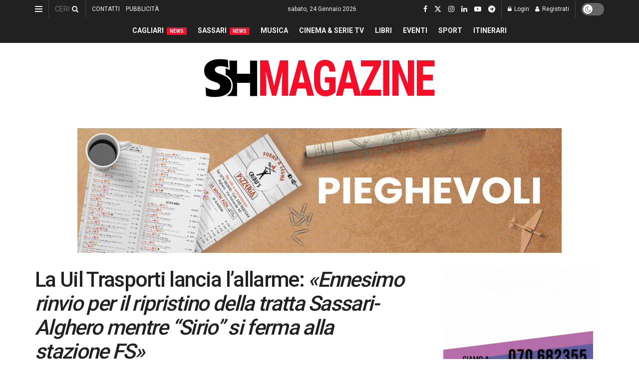

--- FILE ---
content_type: text/html; charset=utf-8
request_url: https://www.google.com/recaptcha/api2/aframe
body_size: -87
content:
<!DOCTYPE HTML><html><head><meta http-equiv="content-type" content="text/html; charset=UTF-8"></head><body><script nonce="-lO30Yj_6LN5_bgs26gLeg">/** Anti-fraud and anti-abuse applications only. See google.com/recaptcha */ try{var clients={'sodar':'https://pagead2.googlesyndication.com/pagead/sodar?'};window.addEventListener("message",function(a){try{if(a.source===window.parent){var b=JSON.parse(a.data);var c=clients[b['id']];if(c){var d=document.createElement('img');d.src=c+b['params']+'&rc='+(localStorage.getItem("rc::a")?sessionStorage.getItem("rc::b"):"");window.document.body.appendChild(d);sessionStorage.setItem("rc::e",parseInt(sessionStorage.getItem("rc::e")||0)+1);localStorage.setItem("rc::h",'1769278432744');}}}catch(b){}});window.parent.postMessage("_grecaptcha_ready", "*");}catch(b){}</script></body></html>

--- FILE ---
content_type: text/javascript; charset=utf-8
request_url: https://www.shmag.it/wp-content/cache/autoptimize/autoptimize_single_3ad59f248be68617f0ffc96dbdadd20e.php
body_size: 17442
content:
(function(){var m=this||self,n=function(a,b){a=a.split(".");var c=m;a[0]in c||"undefined"==typeof c.execScript||c.execScript("var "+a[0]);for(var d;a.length&&(d=a.shift());)a.length||void 0===b?c=c[d]&&c[d]!==Object.prototype[d]?c[d]:c[d]={}:c[d]=b};var p=function(a,b){for(var c in b)b.hasOwnProperty(c)&&(a[c]=b[c])},q=function(a){for(var b in a)if(a.hasOwnProperty(b))return!0;return!1};var r=window,t=document,u=function(a,b){t.addEventListener?t.addEventListener(a,b,!1):t.attachEvent&&t.attachEvent("on"+a,b)};var v=/^(?:(?:https?|mailto|ftp):|[^:/?#]*(?:[/?#]|$))/i;var w={},x=function(){w.TAGGING=w.TAGGING||[];w.TAGGING[1]=!0};var y=/:[0-9]+$/,A=function(a,b){b&&(b=String(b).toLowerCase());if("protocol"===b||"port"===b)a.protocol=z(a.protocol)||z(r.location.protocol);"port"===b?a.port=String(Number(a.hostname?a.port:r.location.port)||("http"==a.protocol?80:"https"==a.protocol?443:"")):"host"===b&&(a.hostname=(a.hostname||r.location.hostname).replace(y,"").toLowerCase());var c=z(a.protocol);b&&(b=String(b).toLowerCase());switch(b){case"url_no_fragment":b="";a&&a.href&&(b=a.href.indexOf("#"),b=0>b?a.href:a.href.substr(0,b));a=b;break;case"protocol":a=c;break;case"host":a=a.hostname.replace(y,"").toLowerCase();break;case"port":a=String(Number(a.port)||("http"==c?80:"https"==c?443:""));break;case"path":a.pathname||a.hostname||x();a="/"==a.pathname.substr(0,1)?a.pathname:"/"+a.pathname;a=a.split("/");a:if(b=a[a.length-1],c=[],Array.prototype.indexOf)b=c.indexOf(b),b="number"==typeof b?b:-1;else{for(var d=0;d<c.length;d++)if(c[d]===b){b=d;break a}b=-1}0<=b&&(a[a.length-1]="");a=a.join("/");break;case"query":a=a.search.replace("?","");break;case"extension":a=a.pathname.split(".");a=1<a.length?a[a.length-1]:"";a=a.split("/")[0];break;case"fragment":a=a.hash.replace("#","");break;default:a=a&&a.href}return a},z=function(a){return a?a.replace(":","").toLowerCase():""},B=function(a){var b=t.createElement("a");a&&(b.href=a);var c=b.pathname;"/"!==c[0]&&(a||x(),c="/"+c);a=b.hostname.replace(y,"");return{href:b.href,protocol:b.protocol,host:b.host,hostname:a,pathname:c,search:b.search,hash:b.hash,port:b.port}};function C(){for(var a=D,b={},c=0;c<a.length;++c)b[a[c]]=c;return b}function E(){var a="ABCDEFGHIJKLMNOPQRSTUVWXYZ";a+=a.toLowerCase()+"0123456789-_";return a+"."}var D,F;function G(a){D=D||E();F=F||C();for(var b=[],c=0;c<a.length;c+=3){var d=c+1<a.length,f=c+2<a.length,e=a.charCodeAt(c),g=d?a.charCodeAt(c+1):0,h=f?a.charCodeAt(c+2):0,k=e>>2;e=(e&3)<<4|g>>4;g=(g&15)<<2|h>>6;h&=63;f||(h=64,d||(g=64));b.push(D[k],D[e],D[g],D[h])}return b.join("")}
function H(a){function b(k){for(;d<a.length;){var l=a.charAt(d++),M=F[l];if(null!=M)return M;if(!/^[\s\xa0]*$/.test(l))throw Error("Unknown base64 encoding at char: "+l);}return k}D=D||E();F=F||C();for(var c="",d=0;;){var f=b(-1),e=b(0),g=b(64),h=b(64);if(64===h&&-1===f)return c;c+=String.fromCharCode(f<<2|e>>4);64!=g&&(c+=String.fromCharCode(e<<4&240|g>>2),64!=h&&(c+=String.fromCharCode(g<<6&192|h)))}};var I;var N=function(){var a=J,b=K,c=L(),d=function(g){a(g.target||g.srcElement||{})},f=function(g){b(g.target||g.srcElement||{})};if(!c.init){u("mousedown",d);u("keyup",d);u("submit",f);var e=HTMLFormElement.prototype.submit;HTMLFormElement.prototype.submit=function(){b(this);e.call(this)};c.init=!0}},O=function(a,b,c){for(var d=L().decorators,f={},e=0;e<d.length;++e){var g=d[e],h;if(h=!c||g.forms)a:{h=g.domains;var k=a;if(h&&(g.sameHost||k!==t.location.hostname))for(var l=0;l<h.length;l++)if(h[l]instanceof
RegExp){if(h[l].test(k)){h=!0;break a}}else if(0<=k.indexOf(h[l])){h=!0;break a}h=!1}h&&(h=g.placement,void 0==h&&(h=g.fragment?2:1),h===b&&p(f,g.callback()))}return f},L=function(){var a={};var b=r.google_tag_data;r.google_tag_data=void 0===b?a:b;a=r.google_tag_data;b=a.gl;b&&b.decorators||(b={decorators:[]},a.gl=b);return b};var P=/(.*?)\*(.*?)\*(.*)/,aa=/([^?#]+)(\?[^#]*)?(#.*)?/;function Q(a){return new RegExp("(.*?)(^|&)"+a+"=([^&]*)&?(.*)")}
var S=function(a){var b=[],c;for(c in a)if(a.hasOwnProperty(c)){var d=a[c];void 0!==d&&d===d&&null!==d&&"[object Object]"!==d.toString()&&(b.push(c),b.push(G(String(d))))}a=b.join("*");return["1",R(a),a].join("*")},R=function(a,b){a=[window.navigator.userAgent,(new Date).getTimezoneOffset(),window.navigator.userLanguage||window.navigator.language,Math.floor((new Date).getTime()/60/1E3)-(void 0===b?0:b),a].join("*");if(!(b=I)){b=Array(256);for(var c=0;256>c;c++){for(var d=c,f=0;8>f;f++)d=d&1?d>>>1^3988292384:d>>>1;b[c]=d}}I=b;b=4294967295;for(c=0;c<a.length;c++)b=b>>>8^I[(b^a.charCodeAt(c))&255];return((b^-1)>>>0).toString(36)},ca=function(a){return function(b){var c=B(r.location.href),d=c.search.replace("?","");a:{var f=d.split("&");for(var e=0;e<f.length;e++){var g=f[e].split("=");if("_gl"===decodeURIComponent(g[0]).replace(/\+/g," ")){f=g.slice(1).join("=");break a}}f=void 0}b.query=T(f||"")||{};f=A(c,"fragment");e=f.match(Q("_gl"));b.fragment=T(e&&e[3]||"")||{};a&&ba(c,d,f)}};function U(a,b){if(a=Q(a).exec(b)){var c=a[2],d=a[4];b=a[1];d&&(b=b+c+d)}return b}
var ba=function(a,b,c){function d(e,g){e=U("_gl",e);e.length&&(e=g+e);return e}if(r.history&&r.history.replaceState){var f=Q("_gl");if(f.test(b)||f.test(c))a=A(a,"path"),b=d(b,"?"),c=d(c,"#"),r.history.replaceState({},void 0,""+a+b+c)}},T=function(a){var b=void 0===b?3:b;try{if(a){a:{for(var c=0;3>c;++c){var d=P.exec(a);if(d){var f=d;break a}a=decodeURIComponent(a)}f=void 0}if(f&&"1"===f[1]){var e=f[2],g=f[3];a:{for(f=0;f<b;++f)if(e===R(g,f)){var h=!0;break a}h=!1}if(h){b={};var k=g?g.split("*"):[];for(g=0;g<k.length;g+=2)b[k[g]]=H(k[g+1]);return b}}}}catch(l){}};function V(a,b,c,d){function f(k){k=U(a,k);var l=k.charAt(k.length-1);k&&"&"!==l&&(k+="&");return k+h}d=void 0===d?!1:d;var e=aa.exec(c);if(!e)return"";c=e[1];var g=e[2]||"";e=e[3]||"";var h=a+"="+b;d?e="#"+f(e.substring(1)):g="?"+f(g.substring(1));return""+c+g+e}
function W(a,b){var c="FORM"===(a.tagName||"").toUpperCase(),d=O(b,1,c),f=O(b,2,c);b=O(b,3,c);q(d)&&(d=S(d),c?X("_gl",d,a):Y("_gl",d,a,!1));!c&&q(f)&&(c=S(f),Y("_gl",c,a,!0));for(var e in b)b.hasOwnProperty(e)&&Z(e,b[e],a)}function Z(a,b,c,d){if(c.tagName){if("a"===c.tagName.toLowerCase())return Y(a,b,c,d);if("form"===c.tagName.toLowerCase())return X(a,b,c)}if("string"==typeof c)return V(a,b,c,d)}function Y(a,b,c,d){c.href&&(a=V(a,b,c.href,void 0===d?!1:d),v.test(a)&&(c.href=a))}
function X(a,b,c){if(c&&c.action){var d=(c.method||"").toLowerCase();if("get"===d){d=c.childNodes||[];for(var f=!1,e=0;e<d.length;e++){var g=d[e];if(g.name===a){g.setAttribute("value",b);f=!0;break}}f||(d=t.createElement("input"),d.setAttribute("type","hidden"),d.setAttribute("name",a),d.setAttribute("value",b),c.appendChild(d))}else"post"===d&&(a=V(a,b,c.action),v.test(a)&&(c.action=a))}}
var J=function(a){try{a:{for(var b=100;a&&0<b;){if(a.href&&a.nodeName.match(/^a(?:rea)?$/i)){var c=a;break a}a=a.parentNode;b--}c=null}if(c){var d=c.protocol;"http:"!==d&&"https:"!==d||W(c,c.hostname)}}catch(f){}},K=function(a){try{if(a.action){var b=A(B(a.action),"host");W(a,b)}}catch(c){}};n("google_tag_data.glBridge.auto",function(a,b,c,d){N();c="fragment"===c?2:1;a={callback:a,domains:b,fragment:2===c,placement:c,forms:!!d,sameHost:!1};L().decorators.push(a)});n("google_tag_data.glBridge.decorate",function(a,b,c){a=S(a);return Z("_gl",a,b,!!c)});n("google_tag_data.glBridge.generate",S);n("google_tag_data.glBridge.get",function(a,b){var c=ca(!!b);b=L();b.data||(b.data={query:{},fragment:{}},c(b.data));c={};if(b=b.data)p(c,b.query),a&&p(c,b.fragment);return c});})(window);(function(){function La(a){var b=1,c;if(a)for(b=0,c=a.length-1;0<=c;c--){var d=a.charCodeAt(c);b=(b<<6&268435455)+d+(d<<14);d=b&266338304;b=0!=d?b^d>>21:b}return b};var $c=function(a){this.w=a||[]};$c.prototype.set=function(a){this.w[a]=!0};$c.prototype.encode=function(){for(var a=[],b=0;b<this.w.length;b++)this.w[b]&&(a[Math.floor(b/6)]^=1<<b%6);for(b=0;b<a.length;b++)a[b]="ABCDEFGHIJKLMNOPQRSTUVWXYZabcdefghijklmnopqrstuvwxyz0123456789-_".charAt(a[b]||0);return a.join("")+"~"};var ha=window.GoogleAnalyticsObject,wa;if(wa=void 0!=ha)wa=-1<(ha.constructor+"").indexOf("String");var Qa;if(Qa=wa){var Za=window.GoogleAnalyticsObject;Qa=Za?Za.replace(/^[\s\xa0]+|[\s\xa0]+$/g,""):""}var gb=Qa||"ga",jd=/^(?:utma\.)?\d+\.\d+$/,kd=/^amp-[\w.-]{22,64}$/,Ba=!1;var vd=new $c;function J(a){vd.set(a)}var Td=function(a){a=Dd(a);a=new $c(a);for(var b=vd.w.slice(),c=0;c<a.w.length;c++)b[c]=b[c]||a.w[c];return(new $c(b)).encode()},Dd=function(a){a=a.get(Gd);ka(a)||(a=[]);return a};var ea=function(a){return"function"==typeof a},ka=function(a){return"[object Array]"==Object.prototype.toString.call(Object(a))},qa=function(a){return void 0!=a&&-1<(a.constructor+"").indexOf("String")},D=function(a,b){return 0==a.indexOf(b)},sa=function(a){return a?a.replace(/^[\s\xa0]+|[\s\xa0]+$/g,""):""},ra=function(){for(var a=O.navigator.userAgent+(M.cookie?M.cookie:"")+(M.referrer?M.referrer:""),b=a.length,c=O.history.length;0<c;)a+=c--^b++;return[hd()^La(a)&2147483647,Math.round((new Date).getTime()/1E3)].join(".")},ta=function(a){var b=M.createElement("img");b.width=1;b.height=1;b.src=a;return b},ua=function(){},K=function(a){if(encodeURIComponent instanceof Function)return encodeURIComponent(a);J(28);return a},L=function(a,b,c,d){try{a.addEventListener?a.addEventListener(b,c,!!d):a.attachEvent&&a.attachEvent("on"+b,c)}catch(e){J(27)}},f=/^[\w\-:/.?=&%!\[\]]+$/,Nd=/^[\w+/_-]+[=]{0,2}$/,be=function(a,b){return E(M.location[b?"href":"search"],a)},E=function(a,b){return(a=a.match("(?:&|#|\\?)"+
K(b).replace(/([.*+?^=!:${}()|\[\]\/\\])/g,"\\$1")+"=([^&#]*)"))&&2==a.length?a[1]:""},xa=function(){var a=""+M.location.hostname;return 0==a.indexOf("www.")?a.substring(4):a},de=function(a,b){var c=a.indexOf(b);if(5==c||6==c)if(a=a.charAt(c+b.length),"/"==a||"?"==a||""==a||":"==a)return!0;return!1},ya=function(a,b){var c=M.referrer;if(/^(https?|android-app):\/\//i.test(c)){if(a)return c;a="//"+M.location.hostname;if(!de(c,a))return b&&(b=a.replace(/\./g,"-")+".cdn.ampproject.org",de(c,b))?void 0:c}},za=function(a,b){if(1==b.length&&null!=b[0]&&"object"===typeof b[0])return b[0];for(var c={},d=Math.min(a.length+1,b.length),e=0;e<d;e++)if("object"===typeof b[e]){for(var g in b[e])b[e].hasOwnProperty(g)&&(c[g]=b[e][g]);break}else e<a.length&&(c[a[e]]=b[e]);return c};var ee=function(){this.keys=[];this.values={};this.m={}};ee.prototype.set=function(a,b,c){this.keys.push(a);c?this.m[":"+a]=b:this.values[":"+a]=b};ee.prototype.get=function(a){return this.m.hasOwnProperty(":"+a)?this.m[":"+a]:this.values[":"+a]};ee.prototype.map=function(a){for(var b=0;b<this.keys.length;b++){var c=this.keys[b],d=this.get(c);d&&a(c,d)}};var O=window,M=document,va=function(a,b){return setTimeout(a,b)};var F=window,Ea=document,G=function(a){var b=F._gaUserPrefs;if(b&&b.ioo&&b.ioo()||a&&!0===F["ga-disable-"+a])return!0;try{var c=F.external;if(c&&c._gaUserPrefs&&"oo"==c._gaUserPrefs)return!0}catch(g){}a=[];b=String(Ea.cookie||document.cookie).split(";");for(c=0;c<b.length;c++){var d=b[c].split("="),e=d[0].replace(/^\s*|\s*$/g,"");e&&"AMP_TOKEN"==e&&((d=d.slice(1).join("=").replace(/^\s*|\s*$/g,""))&&(d=decodeURIComponent(d)),a.push(d))}for(b=0;b<a.length;b++)if("$OPT_OUT"==a[b])return!0;return Ea.getElementById("__gaOptOutExtension")?!0:!1};var Ca=function(a){var b=[],c=M.cookie.split(";");a=new RegExp("^\\s*"+a+"=\\s*(.*?)\\s*$");for(var d=0;d<c.length;d++){var e=c[d].match(a);e&&b.push(e[1])}return b},zc=function(a,b,c,d,e,g,ca){e=G(e)?!1:eb.test(M.location.hostname)||"/"==c&&vc.test(d)?!1:!0;if(!e)return!1;b&&1200<b.length&&(b=b.substring(0,1200));c=a+"="+b+"; path="+c+"; ";g&&(c+="expires="+(new Date((new Date).getTime()+g)).toGMTString()+"; ");d&&"none"!==d&&(c+="domain="+d+";");ca&&(c+=ca+";");d=M.cookie;M.cookie=c;if(!(d=d!=M.cookie))a:{a=Ca(a);for(d=0;d<a.length;d++)if(b==a[d]){d=!0;break a}d=!1}return d},Cc=function(a){return encodeURIComponent?encodeURIComponent(a).replace(/\(/g,"%28").replace(/\)/g,"%29"):a},vc=/^(www\.)?google(\.com?)?(\.[a-z]{2})?$/,eb=/(^|\.)doubleclick\.net$/i;var oc,Id=/^.*Version\/?(\d+)[^\d].*$/i,ne=function(){if(void 0!==O.__ga4__)return O.__ga4__;if(void 0===oc){var a=O.navigator.userAgent;if(a){var b=a;try{b=decodeURIComponent(a)}catch(c){}if(a=!(0<=b.indexOf("Chrome"))&&!(0<=b.indexOf("CriOS"))&&(0<=b.indexOf("Safari/")||0<=b.indexOf("Safari,")))b=Id.exec(b),a=11<=(b?Number(b[1]):-1);oc=a}else oc=!1}return oc};var Fa,Ga,fb,Ab,ja=/^https?:\/\/[^/]*cdn\.ampproject\.org\//,Ue=/^(?:www\.|m\.|amp\.)+/,Ub=[],da=function(a){if(ye(a[Kd])){if(void 0===Ab){var b;if(b=(b=De.get())&&b._ga||void 0)Ab=b,J(81)}if(void 0!==Ab)return a[Q]||(a[Q]=Ab),!1}if(a[Kd]){J(67);if(a[ac]&&"cookie"!=a[ac])return!1;if(void 0!==Ab)a[Q]||(a[Q]=Ab);else{a:{b=String(a[W]||xa());var c=String(a[Yb]||"/"),d=Ca(String(a[U]||"_ga"));b=na(d,b,c);if(!b||jd.test(b))b=!0;else if(b=Ca("AMP_TOKEN"),0==b.length)b=!0;else{if(1==b.length&&(b=decodeURIComponent(b[0]),"$RETRIEVING"==b||"$OPT_OUT"==b||"$ERROR"==b||"$NOT_FOUND"==b)){b=!0;break a}b=!1}}if(b&&tc(ic,String(a[Na])))return!0}}return!1},ic=function(){Z.D([ua])},tc=function(a,b){var c=Ca("AMP_TOKEN");if(1<c.length)return J(55),!1;c=decodeURIComponent(c[0]||"");if("$OPT_OUT"==c||"$ERROR"==c||G(b))return J(62),!1;if(!ja.test(M.referrer)&&"$NOT_FOUND"==c)return J(68),!1;if(void 0!==Ab)return J(56),va(function(){a(Ab)},0),!0;if(Fa)return Ub.push(a),!0;if("$RETRIEVING"==c)return J(57),va(function(){tc(a,b)},1E4),!0;Fa=!0;c&&"$"!=c[0]||(xc("$RETRIEVING",3E4),setTimeout(Mc,3E4),c="");return Pc(c,b)?(Ub.push(a),!0):!1},Pc=function(a,b,c){if(!window.JSON)return J(58),!1;var d=O.XMLHttpRequest;if(!d)return J(59),!1;var e=new d;if(!("withCredentials"in e))return J(60),!1;e.open("POST",(c||"https://ampcid.google.com/v1/publisher:getClientId")+"?key=AIzaSyA65lEHUEizIsNtlbNo-l2K18dT680nsaM",!0);e.withCredentials=!0;e.setRequestHeader("Content-Type","text/plain");e.onload=function(){Fa=!1;if(4==e.readyState){try{200!=e.status&&(J(61),Qc("","$ERROR",3E4));var g=JSON.parse(e.responseText);g.optOut?(J(63),Qc("","$OPT_OUT",31536E6)):g.clientId?Qc(g.clientId,g.securityToken,31536E6):!c&&g.alternateUrl?(Ga&&clearTimeout(Ga),Fa=!0,Pc(a,b,g.alternateUrl)):(J(64),Qc("","$NOT_FOUND",36E5))}catch(ca){J(65),Qc("","$ERROR",3E4)}e=null}};d={originScope:"AMP_ECID_GOOGLE"};a&&(d.securityToken=a);e.send(JSON.stringify(d));Ga=va(function(){J(66);Qc("","$ERROR",3E4)},1E4);return!0},Mc=function(){Fa=!1},xc=function(a,b){if(void 0===fb){fb="";for(var c=id(),d=0;d<c.length;d++){var e=c[d];if(zc("AMP_TOKEN",encodeURIComponent(a),"/",e,"",b)){fb=e;return}}}zc("AMP_TOKEN",encodeURIComponent(a),"/",fb,"",b)},Qc=function(a,b,c){Ga&&clearTimeout(Ga);b&&xc(b,c);Ab=a;b=Ub;Ub=[];for(c=0;c<b.length;c++)b[c](a)},ye=function(a){a:{if(ja.test(M.referrer)){var b=M.location.hostname.replace(Ue,"");b:{var c=M.referrer;c=c.replace(/^https?:\/\//,"");var d=c.replace(/^[^/]+/,"").split("/"),e=d[2];d=(d="s"==e?d[3]:e)?decodeURIComponent(d):d;if(!d){if(0==c.indexOf("xn--")){c="";break b}(c=c.match(/(.*)\.cdn\.ampproject\.org\/?$/))&&2==c.length&&(d=c[1].replace(/-/g,".").replace(/\.\./g,"-"))}c=d?d.replace(Ue,""):""}(d=b===c)||(c="."+c,d=b.substring(b.length-c.length,b.length)===c);if(d){b=!0;break a}else J(78)}b=!1}return b&&!1!==a};var bd=function(a){return(a?"https:":Ba||"https:"==M.location.protocol?"https:":"http:")+"//www.google-analytics.com"},Da=function(a){this.name="len";this.message=a+"-8192"},ba=function(a,b,c){c=c||ua;if(2036>=b.length)wc(a,b,c);else if(8192>=b.length)x(a,b,c)||wd(a,b,c)||wc(a,b,c);else throw ge("len",b.length),new Da(b.length);},pe=function(a,b,c,d){d=d||ua;wd(a+"?"+b,"",d,c)},wc=function(a,b,c){var d=ta(a+"?"+b);d.onload=d.onerror=function(){d.onload=null;d.onerror=null;c()}},wd=function(a,b,c,d){var e=O.XMLHttpRequest;if(!e)return!1;var g=new e;if(!("withCredentials"in g))return!1;a=a.replace(/^http:/,"https:");g.open("POST",a,!0);g.withCredentials=!0;g.setRequestHeader("Content-Type","text/plain");g.onreadystatechange=function(){if(4==g.readyState){if(d)try{var ca=g.responseText;if(1>ca.length)ge("xhr","ver","0"),c();else if("1"!=ca.charAt(0))ge("xhr","ver",String(ca.length)),c();else if(3<d.count++)ge("xhr","tmr",""+d.count),c();else if(1==ca.length)c();else{var l=ca.charAt(1);if("d"==l)pe("https://stats.g.doubleclick.net/j/collect",d.U,d,c);else if("g"==l){wc("https://www.google.%/ads/ga-audiences".replace("%","com"),d.google,c);var k=ca.substring(2);k&&(/^[a-z.]{1,6}$/.test(k)?wc("https://www.google.%/ads/ga-audiences".replace("%",k),d.google,ua):ge("tld","bcc",k))}else ge("xhr","brc",l),c()}}catch(w){ge("xhr","rsp"),c()}else c();g=null}};g.send(b);return!0},x=function(a,b,c){return O.navigator.sendBeacon?O.navigator.sendBeacon(a,b)?(c(),!0):!1:!1},ge=function(a,b,c){1<=100*Math.random()||G("?")||(a=["t=error","_e="+a,"_v=j81","sr=1"],b&&a.push("_f="+b),c&&a.push("_m="+K(c.substring(0,100))),a.push("aip=1"),a.push("z="+hd()),wc(bd(!0)+"/u/d",a.join("&"),ua))};var qc=function(){return O.gaData=O.gaData||{}},h=function(a){var b=qc();return b[a]=b[a]||{}};var Ha=function(){this.M=[]};Ha.prototype.add=function(a){this.M.push(a)};Ha.prototype.D=function(a){try{for(var b=0;b<this.M.length;b++){var c=a.get(this.M[b]);c&&ea(c)&&c.call(O,a)}}catch(d){}b=a.get(Ia);b!=ua&&ea(b)&&(a.set(Ia,ua,!0),setTimeout(b,10))};function Ja(a){if(100!=a.get(Ka)&&La(P(a,Q))%1E4>=100*R(a,Ka))throw"abort";}function Ma(a){if(G(P(a,Na)))throw"abort";}function Oa(){var a=M.location.protocol;if("http:"!=a&&"https:"!=a)throw"abort";}
function Pa(a){try{O.navigator.sendBeacon?J(42):O.XMLHttpRequest&&"withCredentials"in new O.XMLHttpRequest&&J(40)}catch(c){}a.set(ld,Td(a),!0);a.set(Ac,R(a,Ac)+1);var b=[];ue.map(function(c,d){d.F&&(c=a.get(c),void 0!=c&&c!=d.defaultValue&&("boolean"==typeof c&&(c*=1),b.push(d.F+"="+K(""+c))))});!1===a.get(xe)&&b.push("npa=1");b.push("z="+Bd());a.set(Ra,b.join("&"),!0)}
function Sa(a){var b=P(a,fa);!b&&a.get(Vd)&&(b="beacon");var c=P(a,gd),d=P(a,oe),e=c||(d?d+"/3":bd(!1)+"/collect");switch(P(a,ad)){case"d":e=c||(d?d+"/32":bd(!1)+"/j/collect");b=a.get(qe)||void 0;pe(e,P(a,Ra),b,a.Z(Ia));break;case"b":e=c||(d?d+"/31":bd(!1)+"/r/collect");default:b?(c=P(a,Ra),d=(d=a.Z(Ia))||ua,"image"==b?wc(e,c,d):"xhr"==b&&wd(e,c,d)||"beacon"==b&&x(e,c,d)||ba(e,c,d)):ba(e,P(a,Ra),a.Z(Ia))}e=P(a,Na);e=h(e);b=e.hitcount;e.hitcount=b?b+1:1;e=P(a,Na);delete h(e).pending_experiments;a.set(Ia,ua,!0)}function Hc(a){qc().expId&&a.set(Nc,qc().expId);qc().expVar&&a.set(Oc,qc().expVar);var b=P(a,Na);if(b=h(b).pending_experiments){var c=[];for(d in b)b.hasOwnProperty(d)&&b[d]&&c.push(encodeURIComponent(d)+"."+encodeURIComponent(b[d]));var d=c.join("!")}else d=void 0;d&&a.set(m,d,!0)}function cd(){if(O.navigator&&"preview"==O.navigator.loadPurpose)throw"abort";}function yd(a){var b=O.gaDevIds;ka(b)&&0!=b.length&&a.set("&did",b.join(","),!0)}
function vb(a){if(!a.get(Na))throw"abort";};var hd=function(){return Math.round(2147483647*Math.random())},Bd=function(){try{var a=new Uint32Array(1);O.crypto.getRandomValues(a);return a[0]&2147483647}catch(b){return hd()}};function Ta(a){var b=R(a,Ua);500<=b&&J(15);var c=P(a,Va);if("transaction"!=c&&"item"!=c){c=R(a,Wa);var d=(new Date).getTime(),e=R(a,Xa);0==e&&a.set(Xa,d);e=Math.round(2*(d-e)/1E3);0<e&&(c=Math.min(c+e,20),a.set(Xa,d));if(0>=c)throw"abort";a.set(Wa,--c)}a.set(Ua,++b)};var Ya=function(){this.data=new ee};Ya.prototype.get=function(a){var b=$a(a),c=this.data.get(a);b&&void 0==c&&(c=ea(b.defaultValue)?b.defaultValue():b.defaultValue);return b&&b.Z?b.Z(this,a,c):c};var P=function(a,b){a=a.get(b);return void 0==a?"":""+a},R=function(a,b){a=a.get(b);return void 0==a||""===a?0:Number(a)};Ya.prototype.Z=function(a){return(a=this.get(a))&&ea(a)?a:ua};Ya.prototype.set=function(a,b,c){if(a)if("object"==typeof a)for(var d in a)a.hasOwnProperty(d)&&ab(this,d,a[d],c);else ab(this,a,b,c)};var ab=function(a,b,c,d){if(void 0!=c)switch(b){case Na:wb.test(c)}var e=$a(b);e&&e.o?e.o(a,b,c,d):a.data.set(b,c,d)};var ue=new ee,ve=[],bb=function(a,b,c,d,e){this.name=a;this.F=b;this.Z=d;this.o=e;this.defaultValue=c},$a=function(a){var b=ue.get(a);if(!b)for(var c=0;c<ve.length;c++){var d=ve[c],e=d[0].exec(a);if(e){b=d[1](e);ue.set(b.name,b);break}}return b},yc=function(a){var b;ue.map(function(c,d){d.F==a&&(b=d)});return b&&b.name},S=function(a,b,c,d,e){a=new bb(a,b,c,d,e);ue.set(a.name,a);return a.name},cb=function(a,b){ve.push([new RegExp("^"+a+"$"),b])},T=function(a,b,c){return S(a,b,c,void 0,db)},db=function(){};var hb=T("apiVersion","v"),ib=T("clientVersion","_v");S("anonymizeIp","aip");var jb=S("adSenseId","a"),Va=S("hitType","t"),Ia=S("hitCallback"),Ra=S("hitPayload");S("nonInteraction","ni");S("currencyCode","cu");S("dataSource","ds");var Vd=S("useBeacon",void 0,!1),fa=S("transport");S("sessionControl","sc","");S("sessionGroup","sg");S("queueTime","qt");var Ac=S("_s","_s");S("screenName","cd");var kb=S("location","dl",""),lb=S("referrer","dr"),mb=S("page","dp","");S("hostname","dh");var nb=S("language","ul"),ob=S("encoding","de");S("title","dt",function(){return M.title||void 0});cb("contentGroup([0-9]+)",function(a){return new bb(a[0],"cg"+a[1])});var pb=S("screenColors","sd"),qb=S("screenResolution","sr"),rb=S("viewportSize","vp"),sb=S("javaEnabled","je"),tb=S("flashVersion","fl");S("campaignId","ci");S("campaignName","cn");S("campaignSource","cs");S("campaignMedium","cm");S("campaignKeyword","ck");S("campaignContent","cc");var ub=S("eventCategory","ec"),xb=S("eventAction","ea"),yb=S("eventLabel","el"),zb=S("eventValue","ev"),Bb=S("socialNetwork","sn"),Cb=S("socialAction","sa"),Db=S("socialTarget","st"),Eb=S("l1","plt"),Fb=S("l2","pdt"),Gb=S("l3","dns"),Hb=S("l4","rrt"),Ib=S("l5","srt"),Jb=S("l6","tcp"),Kb=S("l7","dit"),Lb=S("l8","clt"),Ve=S("l9","_gst"),We=S("l10","_gbt"),Xe=S("l11","_cst"),Ye=S("l12","_cbt"),Mb=S("timingCategory","utc"),Nb=S("timingVar","utv"),Ob=S("timingLabel","utl"),Pb=S("timingValue","utt");S("appName","an");S("appVersion","av","");S("appId","aid","");S("appInstallerId","aiid","");S("exDescription","exd");S("exFatal","exf");var Nc=S("expId","xid"),Oc=S("expVar","xvar"),m=S("exp","exp"),Rc=S("_utma","_utma"),Sc=S("_utmz","_utmz"),Tc=S("_utmht","_utmht"),Ua=S("_hc",void 0,0),Xa=S("_ti",void 0,0),Wa=S("_to",void 0,20);cb("dimension([0-9]+)",function(a){return new bb(a[0],"cd"+a[1])});cb("metric([0-9]+)",function(a){return new bb(a[0],"cm"+a[1])});S("linkerParam",void 0,void 0,Bc,db);var Ze=T("_cd2l",void 0,!1),ld=S("usage","_u"),Gd=S("_um");S("forceSSL",void 0,void 0,function(){return Ba},function(a,b,c){J(34);Ba=!!c});var ed=S("_j1","jid"),ia=S("_j2","gjid");cb("\\&(.*)",function(a){var b=new bb(a[0],a[1]),c=yc(a[0].substring(1));c&&(b.Z=function(d){return d.get(c)},b.o=function(d,e,g,ca){d.set(c,g,ca)},b.F=void 0);return b});var Qb=T("_oot"),dd=S("previewTask"),Rb=S("checkProtocolTask"),md=S("validationTask"),Sb=S("checkStorageTask"),Uc=S("historyImportTask"),Tb=S("samplerTask"),Vb=S("_rlt"),Wb=S("buildHitTask"),Xb=S("sendHitTask"),Vc=S("ceTask"),zd=S("devIdTask"),Cd=S("timingTask"),Ld=S("displayFeaturesTask"),oa=S("customTask"),V=T("name"),Q=T("clientId","cid"),n=T("clientIdTime"),xd=T("storedClientId"),Ad=S("userId","uid"),Na=T("trackingId","tid"),U=T("cookieName",void 0,"_ga"),W=T("cookieDomain"),Yb=T("cookiePath",void 0,"/"),Zb=T("cookieExpires",void 0,63072E3),Hd=T("cookieUpdate",void 0,!0),Be=T("cookieFlags",void 0,""),$b=T("legacyCookieDomain"),Wc=T("legacyHistoryImport",void 0,!0),ac=T("storage",void 0,"cookie"),bc=T("allowLinker",void 0,!1),cc=T("allowAnchor",void 0,!0),Ka=T("sampleRate","sf",100),dc=T("siteSpeedSampleRate",void 0,1),ec=T("alwaysSendReferrer",void 0,!1),I=T("_gid","_gid"),la=T("_gcn"),Kd=T("useAmpClientId"),ce=T("_gclid"),fe=T("_gt"),he=T("_ge",void 0,7776E6),ie=T("_gclsrc"),je=T("storeGac",void 0,!0),oe=S("_x_19"),gd=S("transportUrl"),Md=S("_r","_r"),qe=S("_dp"),ad=S("_jt",void 0,"n"),Ud=S("allowAdFeatures",void 0,!0),xe=S("allowAdPersonalizationSignals",void 0,!0);function X(a,b,c,d){b[a]=function(){try{return d&&J(d),c.apply(this,arguments)}catch(e){throw ge("exc",a,e&&e.name),e;}}};var Od=function(){this.V=100;this.$=this.fa=!1;this.oa="detourexp";this.groups=1},Ed=function(a){var b=new Od,c;if(b.fa&&b.$)return 0;b.$=!0;if(a){if(b.oa&&void 0!==a.get(b.oa))return R(a,b.oa);if(0==a.get(dc))return 0}if(0==b.V)return 0;void 0===c&&(c=Bd());return 0==c%b.V?Math.floor(c/b.V)%b.groups+1:0};function fc(){var a,b;if((b=(b=O.navigator)?b.plugins:null)&&b.length)for(var c=0;c<b.length&&!a;c++){var d=b[c];-1<d.name.indexOf("Shockwave Flash")&&(a=d.description)}if(!a)try{var e=new ActiveXObject("ShockwaveFlash.ShockwaveFlash.7");a=e.GetVariable("$version")}catch(g){}if(!a)try{e=new ActiveXObject("ShockwaveFlash.ShockwaveFlash.6"),a="WIN 6,0,21,0",e.AllowScriptAccess="always",a=e.GetVariable("$version")}catch(g){}if(!a)try{e=new ActiveXObject("ShockwaveFlash.ShockwaveFlash"),a=e.GetVariable("$version")}catch(g){}a&&(e=a.match(/[\d]+/g))&&3<=e.length&&(a=e[0]+"."+e[1]+" r"+e[2]);return a||void 0};var aa=function(a){var b=Math.min(R(a,dc),100);return La(P(a,Q))%100>=b?!1:!0},gc=function(a){var b={};if(Ec(b)||Fc(b)){var c=b[Eb];void 0==c||Infinity==c||isNaN(c)||(0<c?(Y(b,Gb),Y(b,Jb),Y(b,Ib),Y(b,Fb),Y(b,Hb),Y(b,Kb),Y(b,Lb),Y(b,Ve),Y(b,We),Y(b,Xe),Y(b,Ye),va(function(){a(b)},10)):L(O,"load",function(){gc(a)},!1))}},Ec=function(a){var b=O.performance||O.webkitPerformance;b=b&&b.timing;if(!b)return!1;var c=b.navigationStart;if(0==c)return!1;a[Eb]=b.loadEventStart-c;a[Gb]=b.domainLookupEnd-b.domainLookupStart;a[Jb]=b.connectEnd-b.connectStart;a[Ib]=b.responseStart-b.requestStart;a[Fb]=b.responseEnd-b.responseStart;a[Hb]=b.fetchStart-c;a[Kb]=b.domInteractive-c;a[Lb]=b.domContentLoadedEventStart-c;a[Ve]=N.L-c;a[We]=N.ya-c;O.google_tag_manager&&O.google_tag_manager._li&&(b=O.google_tag_manager._li,a[Xe]=b.cst,a[Ye]=b.cbt);return!0},Fc=function(a){if(O.top!=O)return!1;var b=O.external,c=b&&b.onloadT;b&&!b.isValidLoadTime&&(c=void 0);2147483648<c&&(c=void 0);0<c&&b.setPageReadyTime();if(void 0==c)return!1;a[Eb]=c;return!0},Y=function(a,b){var c=a[b];if(isNaN(c)||Infinity==c||0>c)a[b]=void 0},Fd=function(a){return function(b){if("pageview"==b.get(Va)&&!a.I){a.I=!0;var c=aa(b),d=0<E(P(b,kb),"gclid").length;(c||d)&&gc(function(e){c&&a.send("timing",e);d&&a.send("adtiming",e)})}}};var hc=!1,mc=function(a){if("cookie"==P(a,ac)){if(a.get(Hd)||P(a,xd)!=P(a,Q)){var b=1E3*R(a,Zb);ma(a,Q,U,b)}(a.get(Hd)||uc(a)!=P(a,I))&&ma(a,I,la,864E5);if(a.get(je)){var c=P(a,ce);if(c){var d=Math.min(R(a,he),1E3*R(a,Zb));d=Math.min(d,1E3*R(a,fe)+d-(new Date).getTime());a.data.set(he,d);b={};var e=P(a,fe),g=P(a,ie),ca=kc(P(a,Yb)),l=lc(P(a,W)),k=P(a,Na);a=P(a,Be);g&&"aw.ds"!=g?b&&(b.ua=!0):(c=["1",e,Cc(c)].join("."),0<d&&(b&&(b.ta=!0),zc("_gac_"+Cc(k),c,ca,l,k,d,a)));le(b)}}else J(75)}},ma=function(a,b,c,d){var e=nd(a,b);if(e){c=P(a,c);var g=kc(P(a,Yb)),ca=lc(P(a,W)),l=P(a,Be),k=P(a,Na);if("auto"!=ca)zc(c,e,g,ca,k,d,l)&&(hc=!0);else{J(32);for(var w=id(),Ce=0;Ce<w.length;Ce++)if(ca=w[Ce],a.data.set(W,ca),e=nd(a,b),zc(c,e,g,ca,k,d,l)){hc=!0;return}a.data.set(W,"auto")}}},uc=function(a){var b=Ca(P(a,la));return Xd(a,b)},nc=function(a){if("cookie"==P(a,ac)&&!hc&&(mc(a),!hc))throw"abort";},Yc=function(a){if(a.get(Wc)){var b=P(a,W),c=P(a,$b)||xa(),d=Xc("__utma",c,b);d&&(J(19),a.set(Tc,(new Date).getTime(),!0),a.set(Rc,d.R),(b=Xc("__utmz",c,b))&&d.hash==b.hash&&a.set(Sc,b.R))}},nd=function(a,b){b=Cc(P(a,b));var c=lc(P(a,W)).split(".").length;a=jc(P(a,Yb));1<a&&(c+="-"+a);return b?["GA1",c,b].join("."):""},Xd=function(a,b){return na(b,P(a,W),P(a,Yb))},na=function(a,b,c){if(!a||1>a.length)J(12);else{for(var d=[],e=0;e<a.length;e++){var g=a[e];var ca=g.split(".");var l=ca.shift();("GA1"==l||"1"==l)&&1<ca.length?(g=ca.shift().split("-"),1==g.length&&(g[1]="1"),g[0]*=1,g[1]*=1,ca={H:g,s:ca.join(".")}):ca=kd.test(g)?{H:[0,0],s:g}:void 0;ca&&d.push(ca)}if(1==d.length)return J(13),d[0].s;if(0==d.length)J(12);else{J(14);d=Gc(d,lc(b).split(".").length,0);if(1==d.length)return d[0].s;d=Gc(d,jc(c),1);1<d.length&&J(41);return d[0]&&d[0].s}}},Gc=function(a,b,c){for(var d=[],e=[],g,ca=0;ca<a.length;ca++){var l=a[ca];l.H[c]==b?d.push(l):void 0==g||l.H[c]<g?(e=[l],g=l.H[c]):l.H[c]==g&&e.push(l)}return 0<d.length?d:e},lc=function(a){return 0==a.indexOf(".")?a.substr(1):a},id=function(){var a=[],b=xa().split(".");if(4==b.length){var c=b[b.length-1];if(parseInt(c,10)==c)return["none"]}for(c=b.length-2;0<=c;c--)a.push(b.slice(c).join("."));b=M.location.hostname;eb.test(b)||vc.test(b)||a.push("none");return a},kc=function(a){if(!a)return"/";1<a.length&&a.lastIndexOf("/")==a.length-1&&(a=a.substr(0,a.length-1));0!=a.indexOf("/")&&(a="/"+a);return a},jc=function(a){a=kc(a);return"/"==a?1:a.split("/").length},le=function(a){a.ta&&J(77);a.na&&J(74);a.pa&&J(73);a.ua&&J(69)};function Xc(a,b,c){"none"==b&&(b="");var d=[],e=Ca(a);a="__utma"==a?6:2;for(var g=0;g<e.length;g++){var ca=(""+e[g]).split(".");ca.length>=a&&d.push({hash:ca[0],R:e[g],O:ca})}if(0!=d.length)return 1==d.length?d[0]:Zc(b,d)||Zc(c,d)||Zc(null,d)||d[0]}function Zc(a,b){if(null==a)var c=a=1;else c=La(a),a=La(D(a,".")?a.substring(1):"."+a);for(var d=0;d<b.length;d++)if(b[d].hash==c||b[d].hash==a)return b[d]};var Jc=new RegExp(/^https?:\/\/([^\/:]+)/),De=O.google_tag_data.glBridge,Kc=/(.*)([?&#])(?:_ga=[^&#]*)(?:&?)(.*)/,od=/(.*)([?&#])(?:_gac=[^&#]*)(?:&?)(.*)/;function Bc(a){if(a.get(Ze))return J(35),De.generate($e(a));var b=P(a,Q),c=P(a,I)||"";b="_ga=2."+K(pa(c+b,0)+"."+c+"-"+b);(a=af(a))?(J(44),a="&_gac=1."+K([pa(a.qa,0),a.timestamp,a.qa].join("."))):a="";return b+a}
function Ic(a,b){var c=new Date,d=O.navigator,e=d.plugins||[];a=[a,d.userAgent,c.getTimezoneOffset(),c.getYear(),c.getDate(),c.getHours(),c.getMinutes()+b];for(b=0;b<e.length;++b)a.push(e[b].description);return La(a.join("."))}function pa(a,b){var c=new Date,d=O.navigator,e=c.getHours()+Math.floor((c.getMinutes()+b)/60);return La([a,d.userAgent,d.language||"",c.getTimezoneOffset(),c.getYear(),c.getDate()+Math.floor(e/24),(24+e)%24,(60+c.getMinutes()+b)%60].join("."))}
var Dc=function(a){J(48);this.target=a;this.T=!1};Dc.prototype.ca=function(a,b){if(a){if(this.target.get(Ze))return De.decorate($e(this.target),a,b);if(a.tagName){if("a"==a.tagName.toLowerCase()){a.href&&(a.href=qd(this,a.href,b));return}if("form"==a.tagName.toLowerCase())return rd(this,a)}if("string"==typeof a)return qd(this,a,b)}};var qd=function(a,b,c){var d=Kc.exec(b);d&&3<=d.length&&(b=d[1]+(d[3]?d[2]+d[3]:""));(d=od.exec(b))&&3<=d.length&&(b=d[1]+(d[3]?d[2]+d[3]:""));a=a.target.get("linkerParam");var e=b.indexOf("?");d=b.indexOf("#");c?b+=(-1==d?"#":"&")+a:(c=-1==e?"?":"&",b=-1==d?b+(c+a):b.substring(0,d)+c+a+b.substring(d));b=b.replace(/&+_ga=/,"&_ga=");return b=b.replace(/&+_gac=/,"&_gac=")},rd=function(a,b){if(b&&b.action)if("get"==b.method.toLowerCase()){a=a.target.get("linkerParam").split("&");for(var c=0;c<a.length;c++){var d=a[c].split("="),e=d[1];d=d[0];for(var g=b.childNodes||[],ca=!1,l=0;l<g.length;l++)if(g[l].name==d){g[l].setAttribute("value",e);ca=!0;break}ca||(g=M.createElement("input"),g.setAttribute("type","hidden"),g.setAttribute("name",d),g.setAttribute("value",e),b.appendChild(g))}}else"post"==b.method.toLowerCase()&&(b.action=qd(a,b.action))};Dc.prototype.S=function(a,b,c){function d(g){try{g=g||O.event;a:{var ca=g.target||g.srcElement;for(g=100;ca&&0<g;){if(ca.href&&ca.nodeName.match(/^a(?:rea)?$/i)){var l=ca;break a}ca=ca.parentNode;g--}l={}}("http:"==l.protocol||"https:"==l.protocol)&&sd(a,l.hostname||"")&&l.href&&(l.href=qd(e,l.href,b))}catch(k){J(26)}}var e=this;this.target.get(Ze)?De.auto(function(){return $e(e.target)},a,b?"fragment":"",c):(this.T||(this.T=!0,L(M,"mousedown",d,!1),L(M,"keyup",d,!1)),c&&L(M,"submit",function(g){g=g||O.event;if((g=g.target||g.srcElement)&&g.action){var ca=g.action.match(Jc);ca&&sd(a,ca[1])&&rd(e,g)}}))};function sd(a,b){if(b==M.location.hostname)return!1;for(var c=0;c<a.length;c++)if(a[c]instanceof RegExp){if(a[c].test(b))return!0}else if(0<=b.indexOf(a[c]))return!0;return!1}function ke(a,b){return b!=Ic(a,0)&&b!=Ic(a,-1)&&b!=Ic(a,-2)&&b!=pa(a,0)&&b!=pa(a,-1)&&b!=pa(a,-2)}function $e(a){var b=af(a);return{_ga:a.get(Q),_gid:a.get(I)||void 0,_gac:b?[b.qa,b.timestamp].join("."):void 0}}
function af(a){function b(e){return void 0==e||""===e?0:Number(e)}var c=a.get(ce);if(c&&a.get(je)){var d=b(a.get(fe));if(1E3*d+b(a.get(he))<=(new Date).getTime())J(76);else return{timestamp:d,qa:c}}};var p=/^(GTM|OPT)-[A-Z0-9]+$/,q=/;_gaexp=[^;]*/g,r=/;((__utma=)|([^;=]+=GAX?\d+\.))[^;]*/g,Aa=/^https?:\/\/[\w\-.]+\.google.com(:\d+)?\/optimize\/opt-launch\.html\?.*$/,t=function(a){function b(d,e){e&&(c+="&"+d+"="+K(e))}var c="https://www.google-analytics.com/gtm/js?id="+K(a.id);"dataLayer"!=a.B&&b("l",a.B);b("t",a.target);b("cid",a.clientId);b("cidt",a.ka);b("gac",a.la);b("aip",a.ia);a.sync&&b("m","sync");b("cycle",a.G);a.qa&&b("gclid",a.qa);Aa.test(M.referrer)&&b("cb",String(hd()));return c};var Jd=function(a,b,c){this.aa=b;(b=c)||(b=(b=P(a,V))&&"t0"!=b?Wd.test(b)?"_gat_"+Cc(P(a,Na)):"_gat_"+Cc(b):"_gat");this.Y=b;this.ra=null},Rd=function(a,b){var c=b.get(Wb);b.set(Wb,function(e){Pd(a,e,ed);Pd(a,e,ia);var g=c(e);Qd(a,e);return g});var d=b.get(Xb);b.set(Xb,function(e){var g=d(e);if(se(e)){if(ne()!==H(a,e)){J(80);var ca={U:re(a,e,1),google:re(a,e,2),count:0};pe("https://stats.g.doubleclick.net/j/collect",ca.U,ca)}else ta(re(a,e,0));e.set(ed,"",!0)}return g})},Pd=function(a,b,c){!1===b.get(Ud)||b.get(c)||("1"==Ca(a.Y)[0]?b.set(c,"",!0):b.set(c,""+hd(),!0))},Qd=function(a,b){se(b)&&zc(a.Y,"1",P(b,Yb),P(b,W),P(b,Na),6E4,P(b,Be))},se=function(a){return!!a.get(ed)&&!1!==a.get(Ud)},re=function(a,b,c){var d=new ee,e=function(ca){$a(ca).F&&d.set($a(ca).F,b.get(ca))};e(hb);e(ib);e(Na);e(Q);e(ed);if(0==c||1==c)e(Ad),e(ia),e(I);d.set($a(ld).F,Td(b));var g="";d.map(function(ca,l){g+=K(ca)+"=";g+=K(""+l)+"&"});g+="z="+hd();0==c?g=a.aa+g:1==c?g="t=dc&aip=1&_r=3&"+g:2==c&&(g="t=sr&aip=1&_r=4&slf_rd=1&"+
g);return g},H=function(a,b){null===a.ra&&(a.ra=1===Ed(b),a.ra&&J(33));return a.ra},Wd=/^gtm\d+$/;var fd=function(a,b){a=a.b;if(!a.get("dcLoaded")){var c=new $c(Dd(a));c.set(29);a.set(Gd,c.w);b=b||{};var d;b[U]&&(d=Cc(b[U]));b=new Jd(a,"https://stats.g.doubleclick.net/r/collect?t=dc&aip=1&_r=3&",d);Rd(b,a);a.set("dcLoaded",!0)}};var Sd=function(a){if(!a.get("dcLoaded")&&"cookie"==a.get(ac)){var b=new Jd(a);Pd(b,a,ed);Pd(b,a,ia);Qd(b,a);if(se(a)){var c=ne()!==H(b,a);a.set(Md,1,!0);c?(J(79),a.set(ad,"d",!0),a.set(qe,{U:re(b,a,1),google:re(b,a,2),count:0},!0)):a.set(ad,"b",!0)}}};var Lc=function(){var a=O.gaGlobal=O.gaGlobal||{};return a.hid=a.hid||hd()};var wb=/^(UA|YT|MO|GP)-(\d+)-(\d+)$/,pc=function(a){function b(e,g){d.b.data.set(e,g)}function c(e,g){b(e,g);d.filters.add(e)}var d=this;this.b=new Ya;this.filters=new Ha;b(V,a[V]);b(Na,sa(a[Na]));b(U,a[U]);b(W,a[W]||xa());b(Yb,a[Yb]);b(Zb,a[Zb]);b(Hd,a[Hd]);b(Be,a[Be]);b($b,a[$b]);b(Wc,a[Wc]);b(bc,a[bc]);b(cc,a[cc]);b(Ka,a[Ka]);b(dc,a[dc]);b(ec,a[ec]);b(ac,a[ac]);b(Ad,a[Ad]);b(n,a[n]);b(Kd,a[Kd]);b(je,a[je]);b(Ze,a[Ze]);b(oe,a[oe]);b(hb,1);b(ib,"j81");c(Qb,Ma);c(oa,ua);c(dd,cd);c(Rb,Oa);c(md,vb);c(Sb,nc);c(Uc,Yc);c(Tb,Ja);c(Vb,Ta);c(Vc,Hc);c(zd,yd);c(Ld,Sd);c(Wb,Pa);c(Xb,Sa);c(Cd,Fd(this));pd(this.b);td(this.b,a[Q]);this.b.set(jb,Lc())},td=function(a,b){var c=P(a,U);a.data.set(la,"_ga"==c?"_gid":c+"_gid");if("cookie"==P(a,ac)){hc=!1;c=Ca(P(a,U));c=Xd(a,c);if(!c){c=P(a,W);var d=P(a,$b)||xa();c=Xc("__utma",d,c);void 0!=c?(J(10),c=c.O[1]+"."+c.O[2]):c=void 0}c&&(hc=!0);if(d=c&&!a.get(Hd))if(d=c.split("."),2!=d.length)d=!1;else if(d=Number(d[1])){var e=R(a,Zb);d=d+e<(new Date).getTime()/1E3}else d=!1;d&&(c=void 0);c&&(a.data.set(xd,c),a.data.set(Q,c),(c=uc(a))&&a.data.set(I,c));if(a.get(je)&&(c=a.get(ce),d=a.get(ie),!c||d&&"aw.ds"!=d)){c={};if(M){d=[];e=M.cookie.split(";");for(var g=/^\s*_gac_(UA-\d+-\d+)=\s*(.+?)\s*$/,ca=0;ca<e.length;ca++){var l=e[ca].match(g);l&&d.push({ja:l[1],value:l[2]})}e={};if(d&&d.length)for(g=0;g<d.length;g++)(ca=d[g].value.split("."),"1"!=ca[0]||3!=ca.length)?c&&(c.na=!0):ca[1]&&(e[d[g].ja]?c&&(c.pa=!0):e[d[g].ja]=[],e[d[g].ja].push({timestamp:ca[1],qa:ca[2]}));d=e}else d={};d=d[P(a,Na)];le(c);d&&0!=d.length&&(c=d[0],a.data.set(fe,c.timestamp),a.data.set(ce,c.qa))}}if(a.get(Hd)&&(c=be("_ga",!!a.get(cc)),g=be("_gl",!!a.get(cc)),d=De.get(a.get(cc)),e=d._ga,g&&0<g.indexOf("_ga*")&&!e&&J(30),g=d.gclid,ca=d._gac,c||e||g||ca))if(c&&e&&J(36),a.get(bc)||ye(a.get(Kd))){if(e&&(J(38),a.data.set(Q,e),d._gid&&(J(51),a.data.set(I,d._gid))),g?(J(82),a.data.set(ce,g),d.gclsrc&&a.data.set(ie,d.gclsrc)):ca&&(d=ca.split("."))&&2===d.length&&(J(37),a.data.set(ce,d[0]),a.data.set(fe,d[1])),c)b:if(d=c.indexOf("."),-1==d)J(22);else{e=c.substring(0,d);g=c.substring(d+1);d=g.indexOf(".");c=g.substring(0,d);g=g.substring(d+1);if("1"==e){if(d=g,ke(d,c)){J(23);break b}}else if("2"==e){d=g.indexOf("-");e="";0<d?(e=g.substring(0,d),d=g.substring(d+1)):d=g.substring(1);if(ke(e+d,c)){J(53);break b}e&&(J(2),a.data.set(I,e))}else{J(22);break b}J(11);a.data.set(Q,d);if(c=be("_gac",!!a.get(cc)))c=c.split("."),"1"!=c[0]||4!=c.length?J(72):ke(c[3],c[1])?J(71):(a.data.set(ce,c[3]),a.data.set(fe,c[2]),J(70))}}else J(21);b&&(J(9),a.data.set(Q,K(b)));a.get(Q)||((b=(b=O.gaGlobal&&O.gaGlobal.vid)&&-1!=b.search(jd)?b:void 0)?(J(17),a.data.set(Q,b)):(J(8),a.data.set(Q,ra())));a.get(I)||(J(3),a.data.set(I,ra()));mc(a)},pd=function(a){var b=O.navigator,c=O.screen,d=M.location;a.set(lb,ya(!!a.get(ec),!!a.get(Kd)));if(d){var e=d.pathname||"";"/"!=e.charAt(0)&&(J(31),e="/"+e);a.set(kb,d.protocol+"//"+d.hostname+e+d.search)}c&&a.set(qb,c.width+"x"+c.height);c&&a.set(pb,c.colorDepth+"-bit");c=M.documentElement;var g=(e=M.body)&&e.clientWidth&&e.clientHeight,ca=[];c&&c.clientWidth&&c.clientHeight&&("CSS1Compat"===M.compatMode||!g)?ca=[c.clientWidth,c.clientHeight]:g&&(ca=[e.clientWidth,e.clientHeight]);c=0>=ca[0]||0>=ca[1]?"":ca.join("x");a.set(rb,c);a.set(tb,fc());a.set(ob,M.characterSet||M.charset);a.set(sb,b&&"function"===typeof b.javaEnabled&&b.javaEnabled()||!1);a.set(nb,(b&&(b.language||b.browserLanguage)||"").toLowerCase());a.data.set(ce,be("gclid",!0));a.data.set(ie,be("gclsrc",!0));a.data.set(fe,Math.round((new Date).getTime()/1E3));if(d&&a.get(cc)&&(b=M.location.hash)){b=b.split(/[?&#]+/);d=[];for(c=0;c<b.length;++c)(D(b[c],"utm_id")||D(b[c],"utm_campaign")||D(b[c],"utm_source")||D(b[c],"utm_medium")||D(b[c],"utm_term")||D(b[c],"utm_content")||D(b[c],"gclid")||D(b[c],"dclid")||D(b[c],"gclsrc"))&&d.push(b[c]);0<d.length&&(b="#"+d.join("&"),a.set(kb,a.get(kb)+b))}};pc.prototype.get=function(a){return this.b.get(a)};pc.prototype.set=function(a,b){this.b.set(a,b)};var me={pageview:[mb],event:[ub,xb,yb,zb],social:[Bb,Cb,Db],timing:[Mb,Nb,Pb,Ob]};pc.prototype.send=function(a){if(!(1>arguments.length)){if("string"===typeof arguments[0]){var b=arguments[0];var c=[].slice.call(arguments,1)}else b=arguments[0]&&arguments[0][Va],c=arguments;b&&(c=za(me[b]||[],c),c[Va]=b,this.b.set(c,void 0,!0),this.filters.D(this.b),this.b.data.m={})}};pc.prototype.ma=function(a,b){var c=this;u(a,c,b)||(v(a,function(){u(a,c,b)}),y(String(c.get(V)),a,void 0,b,!0))};var rc=function(a){if("prerender"==M.visibilityState)return!1;a();return!0},z=function(a){if(!rc(a)){J(16);var b=!1,c=function(){if(!b&&rc(a)){b=!0;var d=c,e=M;e.removeEventListener?e.removeEventListener("visibilitychange",d,!1):e.detachEvent&&e.detachEvent("onvisibilitychange",d)}};L(M,"visibilitychange",c)}};var te=/^(?:(\w+)\.)?(?:(\w+):)?(\w+)$/,sc=function(a){if(ea(a[0]))this.u=a[0];else{var b=te.exec(a[0]);null!=b&&4==b.length&&(this.c=b[1]||"t0",this.K=b[2]||"",this.methodName=b[3],this.a=[].slice.call(a,1),this.K||(this.A="create"==this.methodName,this.i="require"==this.methodName,this.g="provide"==this.methodName,this.ba="remove"==this.methodName),this.i&&(3<=this.a.length?(this.X=this.a[1],this.W=this.a[2]):this.a[1]&&(qa(this.a[1])?this.X=this.a[1]:this.W=this.a[1])));b=a[1];a=a[2];if(!this.methodName)throw"abort";if(this.i&&(!qa(b)||""==b))throw"abort";if(this.g&&(!qa(b)||""==b||!ea(a)))throw"abort";if(ud(this.c)||ud(this.K))throw"abort";if(this.g&&"t0"!=this.c)throw"abort";}};function ud(a){return 0<=a.indexOf(".")||0<=a.indexOf(":")};var Yd,Zd,$d,A;Yd=new ee;$d=new ee;A=new ee;Zd={ec:45,ecommerce:46,linkid:47};var u=function(a,b,c){b==N||b.get(V);var d=Yd.get(a);if(!ea(d))return!1;b.plugins_=b.plugins_||new ee;if(b.plugins_.get(a))return!0;b.plugins_.set(a,new d(b,c||{}));return!0},y=function(a,b,c,d,e){if(!ea(Yd.get(b))&&!$d.get(b)){Zd.hasOwnProperty(b)&&J(Zd[b]);a=N.j(a);if(p.test(b)){J(52);if(!a)return!0;c=d||{};d={id:b,B:c.dataLayer||"dataLayer",ia:!!a.get("anonymizeIp"),sync:e,G:!1};a.get("&gtm")==b&&(d.G=!0);var g=String(a.get("name"));"t0"!=g&&(d.target=g);G(String(a.get("trackingId")))||(d.clientId=String(a.get(Q)),d.ka=Number(a.get(n)),c=c.palindrome?r:q,c=(c=M.cookie.replace(/^|(; +)/g,";").match(c))?c.sort().join("").substring(1):void 0,d.la=c,d.qa=E(a.b.get(kb)||"","gclid"));c=d.B;g=(new Date).getTime();O[c]=O[c]||[];g={"gtm.start":g};e||(g.event="gtm.js");O[c].push(g);c=t(d)}!c&&Zd.hasOwnProperty(b)?(J(39),c=b+".js"):J(43);if(c){if(a){var ca=a.get(oe);qa(ca)||(ca=void 0)}c&&0<=c.indexOf("/")||(c=(ca?ca+"/34":bd(!1)+"/plugins/ua/")+c);ca=ae(c);a=ca.protocol;d=M.location.protocol;if(("https:"==a||a==d||("http:"!=a?0:"http:"==d))&&B(ca)){if(ca=ca.url)a=(a=M.querySelector&&M.querySelector("script[nonce]")||null)?a.nonce||a.getAttribute&&a.getAttribute("nonce")||"":"",e?(e="",a&&Nd.test(a)&&(e=' nonce="'+a+'"'),f.test(ca)&&M.write("<script"+e+' src="'+ca+'">\x3c/script>')):(e=M.createElement("script"),e.type="text/javascript",e.async=!0,e.src=ca,a&&e.setAttribute("nonce",a),ca=M.getElementsByTagName("script")[0],ca.parentNode.insertBefore(e,ca));$d.set(b,!0)}}}},v=function(a,b){var c=A.get(a)||[];c.push(b);A.set(a,c)},C=function(a,b){Yd.set(a,b);b=A.get(a)||[];for(var c=0;c<b.length;c++)b[c]();A.set(a,[])},B=function(a){var b=ae(M.location.href);if(D(a.url,"https://www.google-analytics.com/gtm/js?id="))return!0;if(a.query||0<=a.url.indexOf("?")||0<=a.path.indexOf("://"))return!1;if(a.host==b.host&&a.port==b.port)return!0;b="http:"==a.protocol?80:443;return"www.google-analytics.com"==a.host&&(a.port||b)==b&&D(a.path,"/plugins/")?!0:!1},ae=function(a){function b(l){var k=l.hostname||"",w=0<=k.indexOf("]");k=k.split(w?"]":":")[0].toLowerCase();w&&(k+="]");w=(l.protocol||"").toLowerCase();w=1*l.port||("http:"==w?80:"https:"==w?443:"");l=l.pathname||"";D(l,"/")||(l="/"+l);return[k,""+w,l]}var c=M.createElement("a");c.href=M.location.href;var d=(c.protocol||"").toLowerCase(),e=b(c),g=c.search||"",ca=d+"//"+e[0]+(e[1]?":"+e[1]:"");D(a,"//")?a=d+a:D(a,"/")?a=ca+a:!a||D(a,"?")?a=ca+e[2]+(a||g):0>a.split("/")[0].indexOf(":")&&(a=ca+e[2].substring(0,e[2].lastIndexOf("/"))+"/"+a);c.href=a;d=b(c);return{protocol:(c.protocol||"").toLowerCase(),host:d[0],port:d[1],path:d[2],query:c.search||"",url:a||""}};var Z={ga:function(){Z.f=[]}};Z.ga();Z.D=function(a){var b=Z.J.apply(Z,arguments);b=Z.f.concat(b);for(Z.f=[];0<b.length&&!Z.v(b[0])&&!(b.shift(),0<Z.f.length););Z.f=Z.f.concat(b)};Z.J=function(a){for(var b=[],c=0;c<arguments.length;c++)try{var d=new sc(arguments[c]);d.g?C(d.a[0],d.a[1]):(d.i&&(d.ha=y(d.c,d.a[0],d.X,d.W)),b.push(d))}catch(e){}return b};Z.v=function(a){try{if(a.u)a.u.call(O,N.j("t0"));else{var b=a.c==gb?N:N.j(a.c);if(a.A){if("t0"==a.c&&(b=N.create.apply(N,a.a),null===b))return!0}else if(a.ba)N.remove(a.c);else if(b)if(a.i){if(a.ha&&(a.ha=y(a.c,a.a[0],a.X,a.W)),!u(a.a[0],b,a.W))return!0}else if(a.K){var c=a.methodName,d=a.a,e=b.plugins_.get(a.K);e[c].apply(e,d)}else b[a.methodName].apply(b,a.a)}}catch(g){}};var N=function(a){J(1);Z.D.apply(Z,[arguments])};N.h={};N.P=[];N.L=0;N.ya=0;N.answer=42;var we=[Na,W,V];N.create=function(a){var b=za(we,[].slice.call(arguments));b[V]||(b[V]="t0");var c=""+b[V];if(N.h[c])return N.h[c];if(da(b))return null;b=new pc(b);N.h[c]=b;N.P.push(b);c=qc().tracker_created;if(ea(c))try{c(b)}catch(d){}return b};N.remove=function(a){for(var b=0;b<N.P.length;b++)if(N.P[b].get(V)==a){N.P.splice(b,1);N.h[a]=null;break}};N.j=function(a){return N.h[a]};N.getAll=function(){return N.P.slice(0)};N.N=function(){"ga"!=gb&&J(49);var a=O[gb];if(!a||42!=a.answer){N.L=a&&a.l;N.ya=1*new Date;N.loaded=!0;var b=O[gb]=N;X("create",b,b.create);X("remove",b,b.remove);X("getByName",b,b.j,5);X("getAll",b,b.getAll,6);b=pc.prototype;X("get",b,b.get,7);X("set",b,b.set,4);X("send",b,b.send);X("requireSync",b,b.ma);b=Ya.prototype;X("get",b,b.get);X("set",b,b.set);if("https:"!=M.location.protocol&&!Ba){a:{b=M.getElementsByTagName("script");for(var c=0;c<b.length&&100>c;c++){var d=b[c].src;if(d&&0==d.indexOf(bd(!0)+"/analytics")){b=!0;break a}}b=!1}b&&(Ba=!0)}(O.gaplugins=O.gaplugins||{}).Linker=Dc;b=Dc.prototype;C("linker",Dc);X("decorate",b,b.ca,20);X("autoLink",b,b.S,25);C("displayfeatures",fd);C("adfeatures",fd);a=a&&a.q;ka(a)?Z.D.apply(N,a):J(50)}};N.da=function(){for(var a=N.getAll(),b=0;b<a.length;b++)a[b].get(V)};var ze=N.N,Ae=O[gb];Ae&&Ae.r?ze():z(ze);z(function(){Z.D(["provide","render",ua])});})(window);

--- FILE ---
content_type: application/javascript; charset=utf-8
request_url: https://fundingchoicesmessages.google.com/f/AGSKWxUtobT6gTG5SHGF0eL10GTYwCSw34EWf55tZkWkRNN0wb03wfGMG6gB8yDRofdZ6rJHIY6tAk1e6nBBzW9crK_CdIw9ffSXaPJuI_Yq1Wz3hmN0bWGPtkhVSuseOQqoUk7RHdfmldlQWDOTD_f6jdWxeGThnf0lAcmY-eAa9Yf8oTlpYOrdaD4lhGJJ/__rectangle_ads._300x250b./ad/blank./ads.bmp?/headermktgpromoads.
body_size: -1288
content:
window['c4e25319-f503-4bc1-92e1-38f74c2e46a3'] = true;